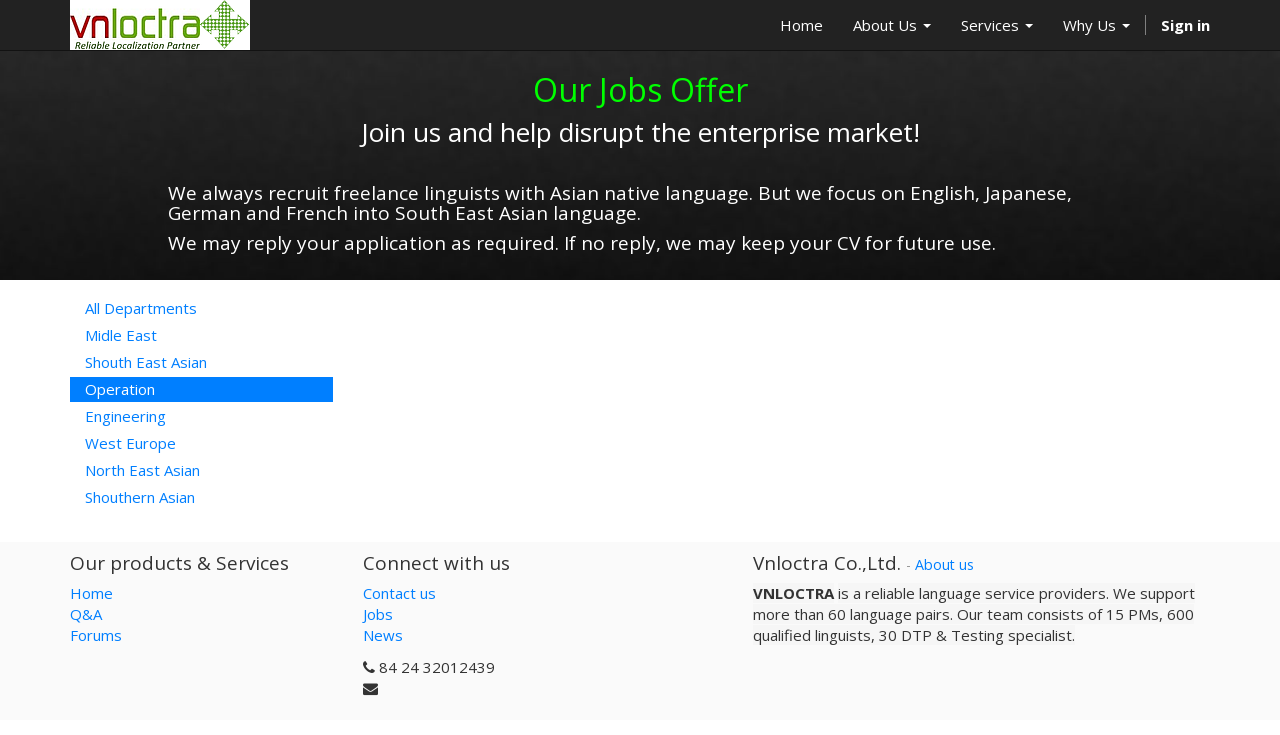

--- FILE ---
content_type: text/html; charset=utf-8
request_url: http://vnloctra.com/jobs/country/yemen-247/department/operation-2
body_size: 13163
content:

  <!DOCTYPE html>
    <html lang="en-US" data-oe-company-name="Vnloctra Co.,Ltd.">
        <head>
            <meta charset="utf-8"/>
            
                
            
            
                
            
            
                
            

            <meta name="viewport" content="initial-scale=1"/>
            <meta name="description"/>
            <meta name="keywords"/>
            <meta name="generator" content="Odoo"/>
            <title>Jobs | https://vnloctra.com</title>

            
            
                
                    <link rel="alternate" hreflang="en" href="http://vnloctra.com/jobs/country/yemen-247/department/operation-2"/>
                
            

            
            <link href="/web/css/web.assets_common/fd63e54" rel="stylesheet"/>
            
            <link href="/web/css/website.assets_frontend/8795169" rel="stylesheet"/>

            
        </head>
        <body>
            <div id="wrapwrap">
                <header>
                    <div class="navbar navbar-default navbar-static-top">
                        <div class="container">
                            <div class="navbar-header">
                                <button type="button" class="navbar-toggle" data-toggle="collapse" data-target=".navbar-top-collapse">
                                    <span class="sr-only">Toggle navigation</span>
                                    <span class="icon-bar"></span>
                                    <span class="icon-bar"></span>
                                    <span class="icon-bar"></span>
                                </button>
                                <a href="/" class="navbar-brand logo">
      <img src="/logo.png" alt="Logo of Vnloctra Co.,Ltd." title="Vnloctra Co.,Ltd."/>
    </a>
  </div>
                            <div class="collapse navbar-collapse navbar-top-collapse">
                                <ul class="nav navbar-nav navbar-right" id="top_menu">
                                    
                                        
    <li>
        <a href="/">
            <span>Home</span>
        </a>
    </li>
    

                                    
                                        
    
    <li class="dropdown ">
        <a class="dropdown-toggle" data-toggle="dropdown" href="#">
            <span>About Us</span> <span class="caret"></span>
        </a>
        <ul class="dropdown-menu" role="menu">
            
                
    <li>
        <a href="/page/vision-mission">
            <span>Vision &amp; Mission</span>
        </a>
    </li>
    

            
                
    <li>
        <a href="/page/company-fact">
            <span>Company Facts</span>
        </a>
    </li>
    

            
                
    <li>
        <a href="/page/website.client-partners">
            <span>Client &amp; Partners</span>
        </a>
    </li>
    

            
                
    <li>
        <a href="/page/website.quality-assurance">
            <span>Quality Assurance</span>
        </a>
    </li>
    

            
                
    <li>
        <a href="/page/website.hi-tech-insfrastructure">
            <span>Hi Tech insfrastructure</span>
        </a>
    </li>
    

            
                
    <li>
        <a href="/page/website.history-achievemens">
            <span>History &amp; Achievemens</span>
        </a>
    </li>
    

            
                
    <li>
        <a href="/blog/1">
            <span>News</span>
        </a>
    </li>
    

            
        </ul>
    </li>

                                    
                                        
    
    <li class="dropdown ">
        <a class="dropdown-toggle" data-toggle="dropdown" href="#">
            <span>Services</span> <span class="caret"></span>
        </a>
        <ul class="dropdown-menu" role="menu">
            
                
    <li>
        <a href="/page/website.translation-localization">
            <span>Translation &amp; Localization</span>
        </a>
    </li>
    

            
                
    <li>
        <a href="/page/website.dtp-testing">
            <span>DTP &amp; Testing</span>
        </a>
    </li>
    

            
                
    <li>
        <a href="/page/website.post-edit">
            <span>Post-Edit</span>
        </a>
    </li>
    

            
                
    <li>
        <a href="/page/website.samples">
            <span>Samples</span>
        </a>
    </li>
    

            
        </ul>
    </li>

                                    
                                        
    
    <li class="dropdown ">
        <a class="dropdown-toggle" data-toggle="dropdown" href="#">
            <span>Why Us</span> <span class="caret"></span>
        </a>
        <ul class="dropdown-menu" role="menu">
            
                
    <li>
        <a href="/page/whyus">
            <span>Your time, money &amp; happy</span>
        </a>
    </li>
    

            
                
    <li>
        <a href="/page/quality-assurance">
            <span>Committed Quality</span>
        </a>
    </li>
    

            
                
    <li>
        <a href="/page/client-partners">
            <span>Reliable &amp; Long Last Coopeartion</span>
        </a>
    </li>
    

            
        </ul>
    </li>

                                    
                                    
                                    
                                <li class="divider"></li>
        <li>
            <a href="/web/login">
                <b>Sign in</b>
            </a>
        </li>
    </ul>
                            </div>
                        </div>
                    </div>
                </header>
                <main>
                    
    <div id="wrap">
      <div class="oe_structure">
        <section class="mb16 oe_img_bg" data-snippet-id="text-block" style="background-image: url(&quot;/website/static/src/img/banner/black.jpg&quot;);">
          <div class="container">
            <div class="row">
              <div class="col-md-12 text-center mb16" data-snippet-id="colmd">
                <h2>
                  <span style="color:#00FF00;">Our Jobs Offer</span>
                </h2>
                <h3 class="text-muted">
                  <span style="color:#FFFFFF;">Join us and help disrupt the enterprise market!</span>
                </h3>
              </div>
              <div class="mb16 col-md-offset-1 col-md-10" data-snippet-id="colmd">
                <h4>
                  <span style="color:#FFFFFF;">We always recruit freelance linguists with Asian native language. But we focus on English, Japanese, German and French into South East Asian language. </span>
                </h4>
                <h4>
                  <span style="color:#FFFFFF;">We may reply your application as required. If no reply, we may keep your CV for future use. </span>
                </h4>
              </div>
            </div>
          </div>
        </section>
      </div>
      <div class="container oe_website_jobs">
        <div class="row">
          <div class="col-md-3" id="jobs_grid_left">

                    <ul class="nav nav-pills nav-stacked mb32">
            <li><a href="/jobs/country/yemen-247">All Departments</a></li>
            
                <li>
                    <a href="/jobs/country/yemen-247/department/midle-east-11"><span>Midle East</span></a>
                </li>
            
                <li>
                    <a href="/jobs/country/yemen-247/department/shouth-east-asian-9"><span>Shouth East Asian</span></a>
                </li>
            
                <li class="active">
                    <a href="/jobs/country/yemen-247/department/operation-2"><span>Operation</span></a>
                </li>
            
                <li>
                    <a href="/jobs/country/yemen-247/department/engineering-4"><span>Engineering</span></a>
                </li>
            
                <li>
                    <a href="/jobs/country/yemen-247/department/west-europe-15"><span>West Europe</span></a>
                </li>
            
                <li>
                    <a href="/jobs/country/yemen-247/department/north-east-asian-8"><span>North East Asian</span></a>
                </li>
            
                <li>
                    <a href="/jobs/country/yemen-247/department/shouthern-asian-12"><span>Shouthern Asian</span></a>
                </li>
            
        </ul>
    </div>
          <div class="col-md-9" id="jobs_grid">
            
            <ul class="media-list">
              
            </ul>
          </div>
        </div>
      </div>
    </div>
  
                </main>
                <footer>
                    <div class="container hidden-print">
      <div class="row">
        <div class="col-md-3">
          <h4>Our products & Services</h4>
          <ul class="list-unstyled" id="products">
            <li>
              <a href="/">Home</a>
            </li>
          <li><a href="/forum/1">Q&A</a></li>
        <li><a href="/forum">Forums</a></li>
    </ul>
        </div>
        <div class="col-md-3" id="info">
          <h4>Connect with us</h4>
          <ul class="list-unstyled">
            <li>
              <a href="/page/website.contactus">Contact us</a>
            </li>
          <li><a href="/jobs">Jobs</a></li>
    <li><a href="/blog/1">News</a></li>
    </ul>
          <ul class="list-unstyled">
            <li>
              <i class="fa fa-phone"></i>
              <span>84 24 32012439</span>
            </li>
            <li>
              <i class="fa fa-envelope"></i>
              <span></span>
            </li>
          </ul>
          <h2>
            
            
            
            
            
            
          </h2>
        </div>
        <div class="col-md-5 col-lg-offset-1">
          <div>
            <h4>
              <span class="oe_editable">Vnloctra Co.,Ltd.</span>
              <small> - <a href="/page/website.aboutus">About us</a></small>
            </h4>
            <p>
              <strong style="box-sizing: border-box; font-weight: bold; color: rgb(51, 51, 51); font-family: &quot;Open Sans&quot;, Calibri, Candara, Arial, sans-serif; font-size: 15px; font-style: normal; font-variant-ligatures: normal; font-variant-caps: normal; letter-spacing: normal; orphans: 2; text-align: start; text-indent: 0px; text-transform: none; white-space: normal; widows: 2; word-spacing: 0px; -webkit-text-stroke-width: 0px; background-color: rgba(200, 200, 200, 0.1); text-decoration-style: initial; text-decoration-color: initial;">VNLOCTRA</strong>
              <span style="color: rgb(51, 51, 51); font-family: &quot;Open Sans&quot;, Calibri, Candara, Arial, sans-serif; font-size: 15px; font-style: normal; font-variant-ligatures: normal; font-variant-caps: normal; font-weight: 400; letter-spacing: normal; orphans: 2; text-align: start; text-indent: 0px; text-transform: none; white-space: normal; widows: 2; word-spacing: 0px; -webkit-text-stroke-width: 0px; background-color: rgba(200, 200, 200, 0.1); text-decoration-style: initial; text-decoration-color: initial; display: inline !important; float: none;"><span> </span>is a reliable­ language service providers. We support more than 60 language pairs. Our team consists of 15 PMs, 600 qualified linguists, 30 DTP &amp; Testing specialist.</span>
            </p>
          </div>
          
        </div>
      </div>
    </div>
  <div class="container mt16 mb8">
      <div class="pull-right">
                  Powered by <a class="label label-danger" href="http://www.vnloctra.com/">Vnloctra</a>,
                  an awesome <a href="http://www.vnloctra.com/">Localizer</a>.
              </div>
      <div class="pull-left text-muted">Copyright © <span tabindex="-1" data-cke-widget-wrapper="1" data-cke-filter="off" class="cke_widget_wrapper cke_widget_inline" data-cke-display-name="span" data-cke-widget-id="0"><span class="oe_editable cke_widget_editable cke_widget_element" data-cke-enter-mode="2" data-cke-filter="43" data-cke-widget-data="{}" data-cke-widget-editable="text" data-cke-widget-keep-attr="0" data-widget="oeref">Vnloctra Co.,Ltd.</span></span></div>
    </div>
  </footer>
            </div>

            
            <script type="text/javascript" src="/web/js/web.assets_common/fd63e54"></script>
            
            <script type="text/javascript" src="/web/js/website.assets_frontend/8795169"></script>
            <script>
                (function(i,s,o,g,r,a,m){i['GoogleAnalyticsObject']=r;i[r]=i[r]||function(){
                (i[r].q=i[r].q||[]).push(arguments)},i[r].l=1*new Date();a=s.createElement(o),
                m=s.getElementsByTagName(o)[0];a.async=1;a.src=g;m.parentNode.insertBefore(a,m)
                })(window,document,'script','//www.google-analytics.com/analytics.js','ga');

                ga('create', _.str.trim('UA-110514367-1'), 'auto');
                ga('send','pageview');
            </script>
        </body>
    </html>



--- FILE ---
content_type: text/plain
request_url: https://www.google-analytics.com/j/collect?v=1&_v=j102&a=1336374631&t=pageview&_s=1&dl=http%3A%2F%2Fvnloctra.com%2Fjobs%2Fcountry%2Fyemen-247%2Fdepartment%2Foperation-2&ul=en-us%40posix&dt=Jobs%20%7C%20https%3A%2F%2Fvnloctra.com&sr=1280x720&vp=1280x720&_u=IEBAAEABAAAAACAAI~&jid=1755093586&gjid=1890867630&cid=1981370324.1767451918&tid=UA-110514367-1&_gid=170586271.1767451918&_r=1&_slc=1&z=315186225
body_size: -284
content:
2,cG-28ZGKDE6BV